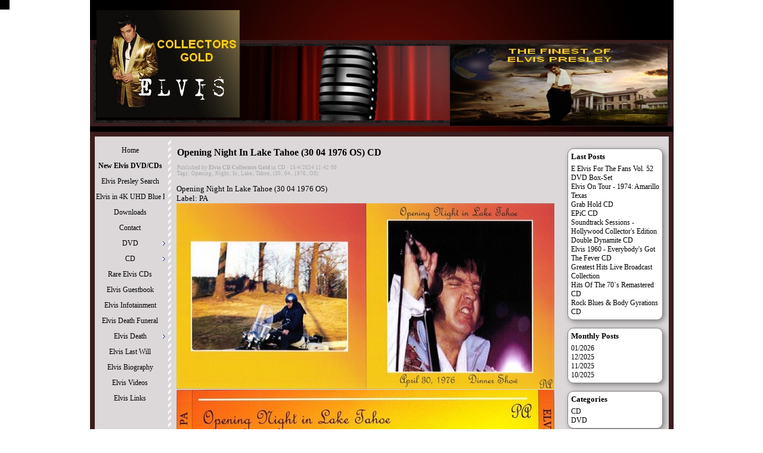

--- FILE ---
content_type: text/html; charset=UTF-8
request_url: https://elvisondvdcd.de/blog/?id=5lv9w3j2
body_size: 4494
content:
<!DOCTYPE html><!-- HTML5 -->
<html lang="en-GB" dir="ltr">
	<head>
		<title>Opening Night In Lake Tahoe (30 04 1976 OS) CD - Elvis new DVD and CDs Elvis Presley FTD Bootleg Import Live Concert CD and DVD - Elvis Presley Rare DVD and CDs Elvis Live Concert On Tour DVD Outtakes</title>
		<meta charset="utf-8" />
		<!--[if IE]><meta http-equiv="ImageToolbar" content="False" /><![endif]-->
		<meta name="description" content="" />
		<meta property="og:url" content="http://elvisondvdcd.de/blog/?id=5lv9w3j2" />
		<meta property="og:type" content="article" />
		<meta property="og:title" content="Opening Night In Lake Tahoe (30 04 1976 OS) CD" />
		<meta property="og:description" content="" />
		<meta property="og:updated_time" content="1713177720" />
		<meta property="og:image" content="http://elvisondvdcd.de/images\Opening-Night-In-Lake-Tahoe--30-04-1976-OS-.jpg" />
		<meta property="og:image" content="http://elvisondvdcd.de/images\Opening-Night-In-Lake-Tahoe--30-04-1976-OS---2-.jpg" />
		<meta name="author" content="Elvis Presley Fan" />
		<meta name="generator" content="Incomedia WebSite X5 Evolution 11.0.8.31 - www.websitex5.com" />
		<meta name="viewport" content="width=979" />
		<link rel="icon" href="../favicon.png" type="image/png" />
		<link rel="stylesheet" type="text/css" href="../style/reset.css" media="screen,print" />
		<link rel="stylesheet" type="text/css" href="../style/print.css" media="print" />
		<link rel="stylesheet" type="text/css" href="../style/style.css" media="screen,print" />
		<link rel="stylesheet" type="text/css" href="../style/template.css" media="screen" />
		<link rel="stylesheet" type="text/css" href="../style/menu.css" media="screen" />
		<!--[if lte IE 7]><link rel="stylesheet" type="text/css" href="../style/ie.css" media="screen" /><![endif]-->
		<link rel="stylesheet" type="text/css" href="style.css" />
		<link rel="alternate" type="application/rss+xml" title="Elvis new DVD and CDs Elvis Presley FTD Bootleg Import Live Concert CD and DVD" href="../blog/x5feed.php" />
		
		<script type="text/javascript" src="../res/jquery.js?31"></script>
		<script type="text/javascript" src="../res/x5engine.js?31"></script>
		<script type="text/javascript">
			x5engine.settings.currentPath = '../';
		</script>
		
	</head>
	<body>
		<div id="imHeaderBg"></div>
		<div id="imFooterBg"></div>
		<div id="imPage">
			<div id="imHeader">
				<h1 class="imHidden">Opening Night In Lake Tahoe (30 04 1976 OS) CD - Elvis new DVD and CDs Elvis Presley FTD Bootleg Import Live Concert CD and DVD - Elvis Presley Rare DVD and CDs Elvis Live Concert On Tour DVD Outtakes</h1>
				
			</div>
			<a class="imHidden" href="#imGoToCont" title="Skip the main menu">Go to content</a>
			<a id="imGoToMenu"></a><p class="imHidden">Main menu:</p>
			<div id="imMnMnGraphics"></div>
			<div id="imMnMn" class="auto">
				<ul class="auto">
					<li id="imMnMnNode0">
						<a href="../index.php">
							<span class="imMnMnFirstBg">
								<span class="imMnMnTxt"><span class="imMnMnImg"></span><span class="imMnMnTextLabel">Home</span></span>
							</span>
						</a>
					</li><li id="imMnMnNode48" class="imMnMnCurrent">
				<a href="../blog/index.php" onclick="return x5engine.utils.location('../blog/index.php', null, false)">		<span class="imMnMnFirstBg">
							<span class="imMnMnTxt"><span class="imMnMnImg"></span><span class="imMnMnTextLabel">New Elvis DVD/CDs</span></span>
						</span>
				</a>	</li><li id="imMnMnNode47">
						<a href="../elvis-presley-search.html">
							<span class="imMnMnFirstBg">
								<span class="imMnMnTxt"><span class="imMnMnImg"></span><span class="imMnMnTextLabel">Elvis Presley Search</span></span>
							</span>
						</a>
					</li><li id="imMnMnNode51">
						<a href="../elvis-in-4k-uhd-blue-ray.html">
							<span class="imMnMnFirstBg">
								<span class="imMnMnTxt"><span class="imMnMnImg"></span><span class="imMnMnTextLabel">Elvis in 4K UHD Blue Ray</span></span>
							</span>
						</a>
					</li><li id="imMnMnNode49">
						<a href="../downloads.html">
							<span class="imMnMnFirstBg">
								<span class="imMnMnTxt"><span class="imMnMnImg"></span><span class="imMnMnTextLabel">Downloads</span></span>
							</span>
						</a>
					</li><li id="imMnMnNode9">
						<a href="../contact.html">
							<span class="imMnMnFirstBg">
								<span class="imMnMnTxt"><span class="imMnMnImg"></span><span class="imMnMnTextLabel">Contact</span></span>
							</span>
						</a>
					</li><li id="imMnMnNode24">
						<span class="imMnMnFirstBg">
							<span class="imMnMnLevelImg"></span><span class="imMnMnTxt"><span class="imMnMnImg"></span><span class="imMnMnTextLabel">DVD</span></span>
						</span>
						<ul class="auto">
							<li id="imMnMnNode3" class="imMnMnFirst">
								<a href="../all-elvis-dvd.html">
									<span class="imMnMnBorder">
										<span class="imMnMnTxt"><span class="imMnMnImg"></span><span class="imMnMnTextLabel">All Elvis DVD</span></span>
									</span>
								</a>
							</li><li id="imMnMnNode45" class="imMnMnMiddle">
								<a href="../elvis-dvd-content-description.html">
									<span class="imMnMnBorder">
										<span class="imMnMnTxt"><span class="imMnMnImg"></span><span class="imMnMnTextLabel">Elvis DVD Content Description</span></span>
									</span>
								</a>
							</li><li id="imMnMnNode25" class="imMnMnMiddle">
								<a href="../elvis_1977_the_final_curtain_dvd_cd.html">
									<span class="imMnMnBorder">
										<span class="imMnMnTxt"><span class="imMnMnImg"></span><span class="imMnMnTextLabel">The Final Curtain</span></span>
									</span>
								</a>
							</li><li id="imMnMnNode26" class="imMnMnMiddle">
								<a href="../as-recorded-live-on-stage-in-memphis.html">
									<span class="imMnMnBorder">
										<span class="imMnMnTxt"><span class="imMnMnImg"></span><span class="imMnMnTextLabel">As Recorded Live On Stage In Memphis</span></span>
									</span>
								</a>
							</li><li id="imMnMnNode27" class="imMnMnMiddle">
								<a href="../elvis_in_person_1969_live_concert_footage_dvd.html">
									<span class="imMnMnBorder">
										<span class="imMnMnTxt"><span class="imMnMnImg"></span><span class="imMnMnTextLabel">In Person 1969</span></span>
									</span>
								</a>
							</li><li id="imMnMnNode28" class="imMnMnMiddle">
								<a href="../pittsburgh-1976-final-countdown-to-midnight.html">
									<span class="imMnMnBorder">
										<span class="imMnMnTxt"><span class="imMnMnImg"></span><span class="imMnMnTextLabel">Pittsburgh 1976 Final Countdown To Midnight</span></span>
									</span>
								</a>
							</li><li id="imMnMnNode29" class="imMnMnMiddle">
								<a href="../elvis_dvd_thats_the_way_it_is_outtakes.html">
									<span class="imMnMnBorder">
										<span class="imMnMnTxt"><span class="imMnMnImg"></span><span class="imMnMnTextLabel">Thats The Way It Is Outtakes</span></span>
									</span>
								</a>
							</li><li id="imMnMnNode30" class="imMnMnMiddle">
								<a href="../elvis_dvd_the_concert_years.html">
									<span class="imMnMnBorder">
										<span class="imMnMnTxt"><span class="imMnMnImg"></span><span class="imMnMnTextLabel">The Concert Years</span></span>
									</span>
								</a>
							</li><li id="imMnMnNode31" class="imMnMnMiddle">
								<a href="../the-definitive-christmas-collection.html">
									<span class="imMnMnBorder">
										<span class="imMnMnTxt"><span class="imMnMnImg"></span><span class="imMnMnTextLabel">The Definitive Christmas Collection</span></span>
									</span>
								</a>
							</li><li id="imMnMnNode32" class="imMnMnMiddle">
								<a href="../on-tour-outtakes-1972.html">
									<span class="imMnMnBorder">
										<span class="imMnMnTxt"><span class="imMnMnImg"></span><span class="imMnMnTextLabel">On Tour Outtakes 1972</span></span>
									</span>
								</a>
							</li><li id="imMnMnNode33" class="imMnMnMiddle">
								<a href="../santa-claus-is-back-in-town.html">
									<span class="imMnMnBorder">
										<span class="imMnMnTxt"><span class="imMnMnImg"></span><span class="imMnMnTextLabel">Santa Claus Is Back in Town</span></span>
									</span>
								</a>
							</li><li id="imMnMnNode36" class="imMnMnMiddle">
								<a href="../as-recorded-at-madison-square-garden.html">
									<span class="imMnMnBorder">
										<span class="imMnMnTxt"><span class="imMnMnImg"></span><span class="imMnMnTextLabel">As Recorded At Madison Square Garden</span></span>
									</span>
								</a>
							</li><li id="imMnMnNode38" class="imMnMnMiddle">
								<a href="../the-death-of-elvis-presley.html">
									<span class="imMnMnBorder">
										<span class="imMnMnTxt"><span class="imMnMnImg"></span><span class="imMnMnTextLabel">The Death Of Elvis Presley</span></span>
									</span>
								</a>
							</li><li id="imMnMnNode39" class="imMnMnMiddle">
								<a href="../elvis-the-complete-works.html">
									<span class="imMnMnBorder">
										<span class="imMnMnTxt"><span class="imMnMnImg"></span><span class="imMnMnTextLabel">Elvis The Complete Works</span></span>
									</span>
								</a>
							</li><li id="imMnMnNode40" class="imMnMnMiddle">
								<a href="../elvis-presley-in-concert-cbs-special-1977-.html">
									<span class="imMnMnBorder">
										<span class="imMnMnTxt"><span class="imMnMnImg"></span><span class="imMnMnTextLabel">Elvis Presley In Concert CBS Special 1977 </span></span>
									</span>
								</a>
							</li><li id="imMnMnNode41" class="imMnMnMiddle">
								<a href="../elvis-kingdom.html">
									<span class="imMnMnBorder">
										<span class="imMnMnTxt"><span class="imMnMnImg"></span><span class="imMnMnTextLabel">Elvis Kingdom</span></span>
									</span>
								</a>
							</li><li id="imMnMnNode42" class="imMnMnMiddle">
								<a href="../elvis-presley-hot-shots-and-cool-clips1--7.html">
									<span class="imMnMnBorder">
										<span class="imMnMnTxt"><span class="imMnMnImg"></span><span class="imMnMnTextLabel">Elvis Presley Hot Shots And Cool Clips1 -7</span></span>
									</span>
								</a>
							</li><li id="imMnMnNode43" class="imMnMnMiddle">
								<a href="../elvis-presley-home-movies-1-3.html">
									<span class="imMnMnBorder">
										<span class="imMnMnTxt"><span class="imMnMnImg"></span><span class="imMnMnTextLabel">Elvis Presley Home Movies 1-3</span></span>
									</span>
								</a>
							</li><li id="imMnMnNode44" class="imMnMnLast">
								<a href="../sacred-elvis-the-gospel-anthology.html">
									<span class="imMnMnBorder">
										<span class="imMnMnTxt"><span class="imMnMnImg"></span><span class="imMnMnTextLabel">Sacred Elvis The Gospel Anthology</span></span>
									</span>
								</a>
							</li>
						</ul>
					</li><li id="imMnMnNode20">
						<span class="imMnMnFirstBg">
							<span class="imMnMnLevelImg"></span><span class="imMnMnTxt"><span class="imMnMnImg"></span><span class="imMnMnTextLabel">CD</span></span>
						</span>
						<ul class="auto">
							<li id="imMnMnNode4" class="imMnMnFirst">
								<a href="../all-elvis-cd.html">
									<span class="imMnMnBorder">
										<span class="imMnMnTxt"><span class="imMnMnImg"></span><span class="imMnMnTextLabel">All Elvis CD</span></span>
									</span>
								</a>
							</li><li id="imMnMnNode21" class="imMnMnMiddle">
								<a href="../ftd.html">
									<span class="imMnMnBorder">
										<span class="imMnMnTxt"><span class="imMnMnImg"></span><span class="imMnMnTextLabel">FTD</span></span>
									</span>
								</a>
							</li><li id="imMnMnNode22" class="imMnMnMiddle">
								<a href="../rca-sony-bmg.html">
									<span class="imMnMnBorder">
										<span class="imMnMnTxt"><span class="imMnMnImg"></span><span class="imMnMnTextLabel">RCA Sony BMG</span></span>
									</span>
								</a>
							</li><li id="imMnMnNode23" class="imMnMnMiddle">
								<a href="../bootleg.html">
									<span class="imMnMnBorder">
										<span class="imMnMnTxt"><span class="imMnMnImg"></span><span class="imMnMnTextLabel">Bootleg</span></span>
									</span>
								</a>
							</li><li id="imMnMnNode52" class="imMnMnMiddle">
								<a href="../more-elvis-bootleg-cds.html">
									<span class="imMnMnBorder">
										<span class="imMnMnTxt"><span class="imMnMnImg"></span><span class="imMnMnTextLabel">More Elvis Bootleg CDs</span></span>
									</span>
								</a>
							</li><li id="imMnMnNode50" class="imMnMnMiddle">
								<a href="../elvis-presley-hd-audio-24-bit-96khz.html">
									<span class="imMnMnBorder">
										<span class="imMnMnTxt"><span class="imMnMnImg"></span><span class="imMnMnTextLabel">Elvis Presley HD Audio 24 bit 96khz</span></span>
									</span>
								</a>
							</li><li id="imMnMnNode34" class="imMnMnMiddle">
								<a href="../christmas-duets.html">
									<span class="imMnMnBorder">
										<span class="imMnMnTxt"><span class="imMnMnImg"></span><span class="imMnMnTextLabel">Christmas Duets</span></span>
									</span>
								</a>
							</li><li id="imMnMnNode35" class="imMnMnMiddle">
								<a href="../christmas-remixes.html">
									<span class="imMnMnBorder">
										<span class="imMnMnTxt"><span class="imMnMnImg"></span><span class="imMnMnTextLabel">Christmas Remixes</span></span>
									</span>
								</a>
							</li><li id="imMnMnNode37" class="imMnMnLast">
								<a href="../the-complete-elvis-presley-masters-.html">
									<span class="imMnMnBorder">
										<span class="imMnMnTxt"><span class="imMnMnImg"></span><span class="imMnMnTextLabel">The Complete Elvis Presley Masters </span></span>
									</span>
								</a>
							</li>
						</ul>
					</li><li id="imMnMnNode46">
						<a href="../rare-elvis-cds.html">
							<span class="imMnMnFirstBg">
								<span class="imMnMnTxt"><span class="imMnMnImg"></span><span class="imMnMnTextLabel">Rare Elvis CDs</span></span>
							</span>
						</a>
					</li><li id="imMnMnNode8">
						<a href="../elvis-guestbook.php">
							<span class="imMnMnFirstBg">
								<span class="imMnMnTxt"><span class="imMnMnImg"></span><span class="imMnMnTextLabel">Elvis Guestbook</span></span>
							</span>
						</a>
					</li><li id="imMnMnNode7">
						<a href="../elvis-infotainment.html">
							<span class="imMnMnFirstBg">
								<span class="imMnMnTxt"><span class="imMnMnImg"></span><span class="imMnMnTextLabel">Elvis Infotainment</span></span>
							</span>
						</a>
					</li><li id="imMnMnNode10">
						<a href="../elvis-death--funeral.html">
							<span class="imMnMnFirstBg">
								<span class="imMnMnTxt"><span class="imMnMnImg"></span><span class="imMnMnTextLabel">Elvis Death  Funeral</span></span>
							</span>
						</a>
					</li><li id="imMnMnNode11">
						<span class="imMnMnFirstBg">
							<span class="imMnMnLevelImg"></span><span class="imMnMnTxt"><span class="imMnMnImg"></span><span class="imMnMnTextLabel">Elvis Death</span></span>
						</span>
						<ul class="auto">
							<li id="imMnMnNode12" class="imMnMnFirst">
								<a href="../last-hours.html">
									<span class="imMnMnBorder">
										<span class="imMnMnTxt"><span class="imMnMnImg"></span><span class="imMnMnTextLabel">Last Hours</span></span>
									</span>
								</a>
							</li><li id="imMnMnNode13" class="imMnMnMiddle">
								<a href="../last-picture.html">
									<span class="imMnMnBorder">
										<span class="imMnMnTxt"><span class="imMnMnImg"></span><span class="imMnMnTextLabel">Last Picture</span></span>
									</span>
								</a>
							</li><li id="imMnMnNode14" class="imMnMnMiddle">
								<a href="../death-picture.html">
									<span class="imMnMnBorder">
										<span class="imMnMnTxt"><span class="imMnMnImg"></span><span class="imMnMnTextLabel">Death Picture</span></span>
									</span>
								</a>
							</li><li id="imMnMnNode15" class="imMnMnLast">
								<a href="../autopsy.html">
									<span class="imMnMnBorder">
										<span class="imMnMnTxt"><span class="imMnMnImg"></span><span class="imMnMnTextLabel">Autopsy</span></span>
									</span>
								</a>
							</li>
						</ul>
					</li><li id="imMnMnNode16">
						<a href="../elvis-last-will.html">
							<span class="imMnMnFirstBg">
								<span class="imMnMnTxt"><span class="imMnMnImg"></span><span class="imMnMnTextLabel">Elvis Last Will</span></span>
							</span>
						</a>
					</li><li id="imMnMnNode17">
						<a href="../elvis-biography.html">
							<span class="imMnMnFirstBg">
								<span class="imMnMnTxt"><span class="imMnMnImg"></span><span class="imMnMnTextLabel">Elvis Biography</span></span>
							</span>
						</a>
					</li><li id="imMnMnNode18">
						<a href="../elvis-videos.html">
							<span class="imMnMnFirstBg">
								<span class="imMnMnTxt"><span class="imMnMnImg"></span><span class="imMnMnTextLabel">Elvis Videos</span></span>
							</span>
						</a>
					</li><li id="imMnMnNode19">
						<a href="../elvis-links.html">
							<span class="imMnMnFirstBg">
								<span class="imMnMnTxt"><span class="imMnMnImg"></span><span class="imMnMnTextLabel">Elvis Links</span></span>
							</span>
						</a>
					</li>
				</ul>
			</div>
			<div id="imContentGraphics"></div>
			<div id="imContent">
				<a id="imGoToCont"></a>
				<div id="imBlogContent"><h2 class="imPgTitle" style="display: block;">Opening Night In Lake Tahoe (30 04 1976 OS) CD</h2>
<div class="imBreadcrumb" style="display: block;">Published by<strong> Elvis CD Collectors Gold </strong>in <a href="?category=CD" target="_blank" rel="nofollow">CD</a> &middot; 15/4/2024 11:42:00<br />Tags: <a href="?tag=Opening">Opening</a>,&nbsp;<a href="?tag=Night">Night</a>,&nbsp;<a href="?tag=In">In</a>,&nbsp;<a href="?tag=Lake">Lake</a>,&nbsp;<a href="?tag=Tahoe">Tahoe</a>,&nbsp;<a href="?tag=(30">(30</a>,&nbsp;<a href="?tag=04">04</a>,&nbsp;<a href="?tag=1976">1976</a>,&nbsp;<a href="?tag=OS)">OS)</a></div>
<div class="imBlogPostBody">
<div id="imBlogPost_5lv9w3j2">Opening Night In Lake Tahoe (30 04 1976 OS)<div>Label: PA</div><div><img src="../images/Opening-Night-In-Lake-Tahoe--30-04-1976-OS-.jpg"  title="" alt="" style="width:634px; height: 312px;" /><br></div><div><img src="../images/Opening-Night-In-Lake-Tahoe--30-04-1976-OS---2-.jpg"  title="" alt="" style="width:634px; height: 492px;" /><br></div><div style="clear: both;"><!-- clear floated images --></div></div><br /><!-- AddThis Button BEGIN --><div class="addthis_toolbox addthis_default_style "><a class="addthis_button_facebook_like" fb:like:layout="button_count"></a><a class="addthis_button_tweet"></a><a class="addthis_counter addthis_pill_style"></a></div><script type="text/javascript" src="//s7.addthis.com/js/300/addthis_widget.js#username="></script><!-- AddThis Button END --><script type="text/javascript">(function waitForAddThis() {if (typeof addthis == "undefined" || typeof $ == "undefined") { setTimeout(waitForAddThis, 100); return; }addthis.addEventListener("addthis.ready", function (evt) { $("#imContent").change(); }) })()</script><br /><br /></div>
<div id="blog-topic">
<div class="topic-comments">
<div>No comments</div>
</div>
<div class="topic-form">
              <form id="x5_pc5lv9w3j2-topic-form" action="index.php?id=5lv9w3j2&" method="post" onsubmit="return x5engine.imForm.validate(this, {type: 'tip', showAll: true})">
                <input type="hidden" name="post_id" value="x5_pc5lv9w3j2"/>
                <div class="topic-form-row">
                    <label for="x5_pc5lv9w3j2-topic-form-name" style="float: left; width: 100px;">Name:*</label> <input type="text" id="x5_pc5lv9w3j2-topic-form-name" name="name" class="imfield mandatory" />
                </div>
                <div class="topic-form-row">
                    <label for="x5_pc5lv9w3j2-topic-form-email" style="float: left; width: 100px;">E-mail:*</label> <input type="text" id="x5_pc5lv9w3j2-topic-form-email" name="email" class="imfield mandatory valEmail"/>
                </div>
                <div class="topic-form-row">
                    <label for="x5_pc5lv9w3j2-topic-form-url" style="float: left; width: 100px;">Internet website:</label> <input type="text" id="x5_pc5lv9w3j2-topic-form-url" name="url" />
                </div><div class="topic-form-row">
                <label style="float: left; width: 100px;vertical-align: middle;">Vote:</label>
                <span class="topic-star-container-big variable-star-rating">
                    <span class="topic-star-fixer-big" style="width: 0;"></span>
                </span>
                </div><div class="topic-form-row">
                    <br /><label for="x5_pc5lv9w3j2-topic-form-body" style="clear: both; width: 100px;">Message:*</label><textarea id="x5_pc5lv9w3j2-topic-form-body" name="body" class="imfield mandatory" style="width: 95%; height: 100px;"></textarea>
                </div><input type="hidden" value="x5_pc5lv9w3j2" name="x5topicid"><input type="text" value="" name="prt" class="prt_field"><div class="topic-form-row" style="text-align: center">
                    <input type="submit" value="Send" />
                    <input type="reset" value="Reset" />
                </div>
                </form>
                <script type="text/javascript">x5engine.boot.push( function () { x5engine.imForm.initForm('#x5_pc5lv9w3j2-topic-form', false, { showAll: true }); });</script>
            </div>
</div><script type="text/javascript">x5engine.boot.push('x5engine.topic({ target: \'#blog-topic\', scrollbar: false})', false, 6);</script>
</div>
<div id="imBlogSidebar">
	<div class="imBlogBlock" id="imBlogBlock0">
		<div style="margin: 5px 0 5px 5px; width: 150px;">
			<div class="imBlogBlockTitle">Last Posts</div>
<ul><li><a href="?id=k2z3bn1o">E Elvis For The Fans Vol. 52 DVD Box-Set</a></li><li><a href="?id=q0dxc2mo">Elvis On Tour - 1974: Amarillo Texas</a></li><li><a href="?id=o014t5gf">Grab Hold CD</a></li><li><a href="?id=54420xv1">EPiC CD</a></li><li><a href="?id=021z63qq">Soundtrack Sessions - Hollywood Collector's Edition</a></li><li><a href="?id=4si91x7k">Double Dynamite CD</a></li><li><a href="?id=48v40qr7">Elvis 1960 - Everybody's Got The Fever CD</a></li><li><a href="?id=wt7m309v">Greatest Hits Live Broadcast Collection</a></li><li><a href="?id=8olo5mhn">Hits Of The 70`s Remastered CD</a></li><li><a href="?id=91513hsw">Rock Blues & Body Gyrations CD</a></li></ul>		</div>
	</div>
	<div class="imBlogBlock" id="imBlogBlock1">
		<div style="margin: 5px 0 5px 5px; width: 150px;">
			<div class="imBlogBlockTitle">Monthly Posts</div>
<ul><li><a href="?month=202601">01/2026</a></li><li><a href="?month=202512">12/2025</a></li><li><a href="?month=202511">11/2025</a></li><li><a href="?month=202510">10/2025</a></li></ul>		</div>
	</div>
	<div class="imBlogBlock" id="imBlogBlock2">
		<div style="margin: 5px 0 5px 5px; width: 150px;">
			<div class="imBlogBlockTitle">Categories</div>
<ul><li><a href="?category=CD">CD</a></li><li><a href="?category=DVD">DVD</a></li></ul>		</div>
	</div>
	<div class="imBlogBlock" id="imBlogBlock3">
		<div style="margin: 5px 0 5px 5px; width: 150px;">
			<div class="imBlogBlockTitle">Clouds</div>
			<span class="imBlogCloudItem" style="font-size: 0.99em;">
				<a href="?category=DVD" style="font-size: 0.99em;">DVD</a>
			</span>
			<span class="imBlogCloudItem" style="font-size: 1.25em;">
				<a href="?category=CD" style="font-size: 1.25em;">CD</a>
			</span>
		</div>
	</div>
</div>
				<div class="imClear"></div>
			</div>
			<div id="imFooter">
				
			</div>
		</div>
		<span class="imHidden"><a href="#imGoToCont" title="Read this page again">Back to content</a> | <a href="#imGoToMenu" title="Read this site again">Back to main menu</a></span>
		<script type="text/javascript" src="../cart/x5cart.js?31_639051263823786996"></script>

		<noscript class="imNoScript"><div class="alert alert-red">To use this website you must enable JavaScript</div></noscript>
	</body>
</html>


--- FILE ---
content_type: text/css
request_url: https://elvisondvdcd.de/style/template.css
body_size: 463
content:
html {position: relative; margin: 0; padding: 0; background-image: url('bg.jpg'); background-position: left top; background-repeat: no-repeat; background-attachment: scroll; background-color: transparent}
body {margin: 0; padding: 0; text-align: left;}
#imPage {margin: 0px auto 0px auto; width: 979px; position: relative;}
#imHeaderBg {position: absolute; left: 0; top: 0; height: 165px; width: 100%; background-color: transparent}
#imHeader {height: 234px; background-color: transparent; background-image: url('top.png'); background-position: top left; background-repeat: no-repeat;}
#imMnMn {float: left;  width: 115px; padding: 5px 5px 5px 10px;}
#imMnMn > ul { text-align: left; }
#imMnMnGraphics { position: absolute; top: 234px; bottom: 92px; left: 0; width: 130px; background-image: url('menu.jpg'); background-position: left top; background-repeat: repeat-y; background-attachment: scroll; background-color: transparent}
#imContent {min-height: 380px; position: relative; width: 824px; padding: 5px 15px 5px 10px; margin-left: 130px; }
#imContentGraphics {min-height: 380px; position: absolute; top: 234px; bottom: 92px; right: 0; width: 849px; background-image: url('content.jpg'); background-position: right top; background-repeat: repeat-y; background-attachment: scroll; background-color: transparent}
#imFooterBg {position: absolute; left: 0; bottom: 0; height: 90px; width: 100%; background-color: transparent}
#imFooter {position: relative; margin: 0 auto; height: 92px; width: 979px; background-color: transparent; background-image: url('bottom.png'); background-position: top left; background-repeat: no-repeat;}


--- FILE ---
content_type: application/javascript
request_url: https://elvisondvdcd.de/cart/x5cart.js?31_639051263823786996
body_size: 2389
content:
var x5CartData = {
	// General Cart Settings
	'settings': {
		'indexpage': 'cart/index.html',
		'continue_shopping_page': 'http://elvisondvdcd.de/index.php',
		'vat': 0.19,
		'vattype': 'included', // included|excluded|none
		'currency': '$',
		'currency_id': 'USD',
		'showShipmentFields': false,
		'cartCookie': 'x5CartProducts5u22o0obe806t7cl',
		'formCookie': 'x5CartForm5u22o0obe806t7cl',
		'currency_format': '#.###,@@[C]',
		'order_no_format': '[yy][mm][dd]-[A-Z][A-Z][0-9][0-9]',
		'formAutocomplete': true,
		'formValidation': 'tip',
		'remove_from_cart_icon': 'cart/images/cart-remove.png',
		'add_to_cart_icon': 'cart/images/cart-add.png',
		'minimumAmount': 0,
		'currencies': [{ "value": "AFN", "text": "Afghanistan, Afghanis, ؋" }, { "value": "ALL", "text": "Albania, Leke, Lek" }, { "value": "ARS", "text": "Argentina, Pesos, $" }, { "value": "AUD", "text": "Australia, Dollars, $" }, { "value": "BGN", "text": "Bulgarian, Lev, лв" }, { "value": "BND", "text": "Brunei Darussalam, Dollars, $" }, { "value": "BRL", "text": "Brazil, Reais, R$" }, { "value": "CAD", "text": "Canada, Dollars, $" }, { "value": "CHF", "text": "Switzerland, Francs, CHF" }, { "value": "CNY", "text": "China, Yuan Renminbi, ¥" }, { "value": "CZK", "text": "Czech Republic, Koruny, Kč" }, { "value": "DKK", "text": "Denmark, Kroner, kr" }, { "value": "EGP", "text": "Egypt, Pounds, £" }, { "value": "EUR", "text": "Euro, €" }, { "value": "GBP", "text": "United Kingdom, Pounds, £" }, { "value": "GTQ", "text": "Guatemala, Quetzales, Q" }, { "value": "HKD", "text": "Hong Kong, Dollars, $" }, { "value": "HRK", "text": "Croatia, Kuna, ₡" }, { "value": "HUF", "text": "Hungary, Forint, Ft" }, { "value": "IDR", "text": "Indonesia, Rupiahs, Rp" }, { "value": "ILS", "text": "Israel, New Shekels, ₪" }, { "value": "INR", "text": "India, Rupees, Rs" }, { "value": "IRR", "text": "Iran, Rials, ﷼" }, { "value": "ISK", "text": "Iceland, Kronur, kr" }, { "value": "JPY", "text": "Japan, Yen, ¥" }, { "value": "KPW", "text": "Korea (North), Won, ₩" }, { "value": "KRW", "text": "Korea (South), Won, ₩" }, { "value": "KZT", "text": "Kazakhstan, Tenge, лв" }, { "value": "LTL", "text": "Lithuania, Litai, Lt" }, { "value": "LVL", "text": "Latvia, Lati, Ls" }, { "value": "MXN", "text": "Mexico, Pesos, $" }, { "value": "MYR", "text": "Malaysia, Ringgits, RM" }, { "value": "NOK", "text": "Norway, Kroner, kr" }, { "value": "NZD", "text": "New Zealand, Dollars, $" }, { "value": "OMR", "text": "Oman, Rials, ﷼" }, { "value": "PLN", "text": "Poland, Zlotych, zł" }, { "value": "QAR", "text": "Qatar, Rials, ﷼" }, { "value": "RON", "text": "Romania, New Lei, lei" }, { "value": "RSD", "text": "Serbia, Dinars, Дин." }, { "value": "RUB", "text": "Russia, Rubles, руб" }, { "value": "SAR", "text": "Saudi Arabia, Riyals, ﷼" }, { "value": "SEK", "text": "Sweden, Kronor, kr" }, { "value": "SGD", "text": "Singapore, Dollars, $" }, { "value": "THB", "text": "Thailand, Baht, ฿" }, { "value": "TRY", "text": "Turkey, Lira, ₺" }, { "value": "TTD", "text": "Trinidad and Tobago, Dollars, TT$" }, { "value": "TWD", "text": "Taiwan, New Dollars, NT$" }, { "value": "UAH", "text": "Ukraine, Hryvnia, ₴" }, { "value": "USD", "text": "United States of America, Dollars, $" }, { "value": "ZAR", "text": "South Africa, Rand, R" }]
	},

	// Cart Products
	'products': {
		'iq0t2668': {
			'id': 'iq0t2668',
			'id_user': 'Elvis Presley - Live Eugene 25. November 1976 CD',
			'name': 'Elvis Presley - Live Eugene 25. November 1976 CD',
			'category': '8s2lqy49',
			'description': '',
			'price': 0,
			'avail': 'unknown',
			'images': [],
			'vattype': 'included', // included|excluded|none
			'vat': 0.19,
			'weight': 0
		}
	},

	// Shipping Data
	'shippings': {
		'j48dn4la': {
			'id': 'j48dn4la',
			'name': 'Mail',
			'description': 'You get a download link by email',
			'vat': 0.19,
			'type': 'FIXED',
			'price': 0,
			'email': 'You get a download link by email.'
		}
	},

	// Payment Data
	'payments': {
		'diupu5vx': {
			'id': 'diupu5vx',
			'name': 'Paypal',
			'description': 'Secure Paypament with Paypal',
			'email': '',
			'image': 'cart/images/pay_5.png',
			'html': '<a target="_blank" href="https://www.paypal.com/cgi-bin/webscr?cmd=_xclick&address_override=1&bn=IT_ICM-WPS&business=martinroth01%40aol.com&item_name=Order%20number [UESCAPE_ORDER_NO]&item_number=[UESCAPE_ORDER_NO]&amount=[UESCAPE_PRICE, 1, ###.@@]&currency_code=USD&button_subtype=services&no_note=0&charset=UTF%2d8&first_name=[UESCAPE_NAME]&last_name=[UESCAPE_LASTNAME]&address1=[UESCAPE_ADDRESS1]&address2=[UESCAPE_ADDRESS2]&city=[UESCAPE_CITY]&state=[UESCAPE_STATEREGION]&country=[UESCAPE_COUNTRY]&zip=[UESCAPE_ZIPPOSTALCODE]&email=[UESCAPE_EMAIL]&no_shipping=1&return=http%3A%2F%2Felvisondvdcd.de%2Findex.php&cancel_return=http%3A%2F%2Felvisondvdcd.de%2Findex.php"><img src="https://www.paypal.com/en_US/i/btn/btn_buynowCC_LG.gif" border="0" name="submit" alt="PayPal - The safer, easier way to pay online!"></a><img alt="" border="0" src="https://www.paypal.com/en_US/i/scr/pixel.gif" width="1" height="1">',
			'emailHtml': '<a target="_blank" href="https://www.paypal.com/cgi-bin/webscr?cmd=_xclick&address_override=1&bn=IT_ICM-WPS&business=martinroth01%40aol.com&item_name=Order%20number [UESCAPE_ORDER_NO]&item_number=[UESCAPE_ORDER_NO]&amount=[UESCAPE_PRICE, 1, ###.@@]&currency_code=USD&button_subtype=services&no_note=0&charset=UTF%2d8&first_name=[UESCAPE_NAME]&last_name=[UESCAPE_LASTNAME]&address1=[UESCAPE_ADDRESS1]&address2=[UESCAPE_ADDRESS2]&city=[UESCAPE_CITY]&state=[UESCAPE_STATEREGION]&country=[UESCAPE_COUNTRY]&zip=[UESCAPE_ZIPPOSTALCODE]&email=[UESCAPE_EMAIL]&no_shipping=1&return=http%3A%2F%2Felvisondvdcd.de%2Findex.php&cancel_return=http%3A%2F%2Felvisondvdcd.de%2Findex.php"><img src="https://www.paypal.com/en_US/i/btn/btn_buynowCC_LG.gif" border="0" name="submit" alt="PayPal - The safer, easier way to pay online!"></a><img alt="" border="0" src="https://www.paypal.com/en_US/i/scr/pixel.gif" width="1" height="1">',
			'vattype': 'included', // included|excluded|none
			'vat': 0.19,
			'pricetype': 'fixed',
			'price': 0
		}
	},

	// User's data form and agreement text
	'form': {
		'agreement': '',
		'acceptAgreement': false,
		'fields': [
			{
				'id': 'Name',
				'uuid': 'Name',
				'name': 'First Name',
				'value': '',
				'type': 'Text',
				'mandatory': true,
				'filter': 'mandatory',
				'shipping': true,
				'custom': false,
				'isVisible': function (prefix) { return true;}
			},
			{
				'id': 'LastName',
				'uuid': 'LastName',
				'name': 'Last name',
				'value': '',
				'type': 'Text',
				'mandatory': true,
				'filter': 'mandatory',
				'shipping': true,
				'custom': false,
				'isVisible': function (prefix) { return true;}
			},
			{
				'id': 'Email',
				'uuid': 'Email',
				'name': 'Email address',
				'value': '',
				'type': 'Text',
				'mandatory': true,
				'filter': 'mandatory valEmail',
				'shipping': false,
				'custom': false,
				'isVisible': function (prefix) { return true;}
			}
		]
	}
};
x5engine.boot.push('x5engine.cart.manager = new x5engine.cart.ecommerce(x5CartData)');

// End of file x5cart.js